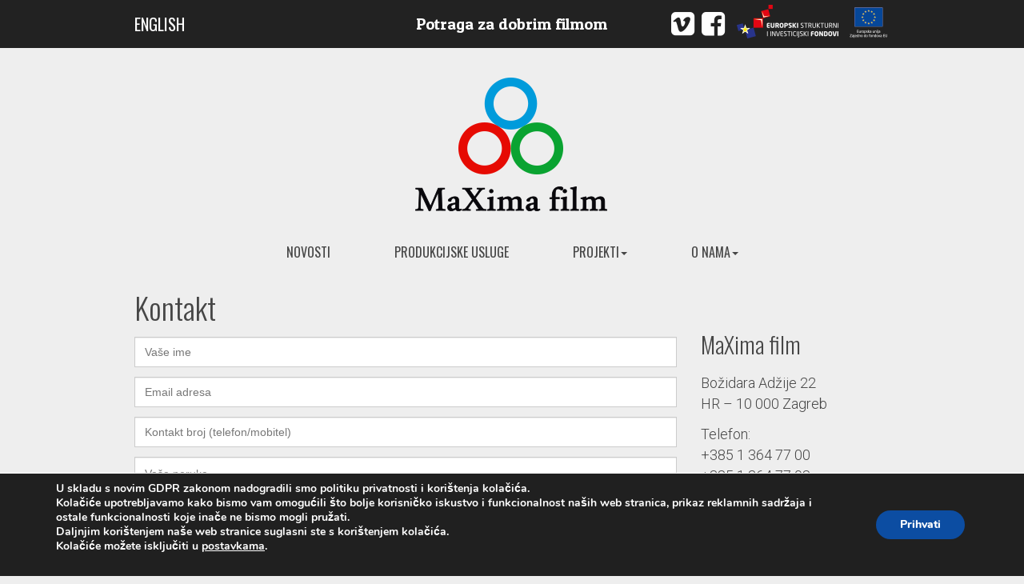

--- FILE ---
content_type: text/html; charset=UTF-8
request_url: http://maxima-film.hr/kontakt/
body_size: 34175
content:
<!DOCTYPE html>
<html lang="en-US">
<head>
    <meta charset="utf-8">
    <meta http-equiv="X-UA-Compatible" content="IE=edge">
    <meta name="viewport" content="width=device-width, initial-scale=1">
    <meta name="description" content="">
    <meta name="author" content="">
    <link rel="icon" href="../../favicon.ico">
    
	  <meta charset="UTF-8" />
	  <meta name="viewport" content="width=device-width" />
	
	<!--fontovi-->
    <link href="http://maxcdn.bootstrapcdn.com/font-awesome/4.2.0/css/font-awesome.min.css" rel="stylesheet">
	  <link href='http://fonts.googleapis.com/css?family=Oswald:400,300|Roboto:300italic,400italic,400,300,500italic,500&subset=latin,latin-ext' rel='stylesheet' type='text/css'>
    <link href='http://fonts.googleapis.com/css?family=Open+Sans:400,300italic,300,400italic&subset=latin,latin-ext' rel='stylesheet' type='text/css'>
    <link href='http://fonts.googleapis.com/css?family=Lobster&subset=latin,latin-ext' rel='stylesheet' type='text/css'>
    <link href='http://fonts.googleapis.com/css?family=Lily+Script+One|Oleo+Script+Swash+Caps|Passion+One|Courgette' rel='stylesheet' type='text/css'>
    
    <link href='http://fonts.googleapis.com/css?family=Alfa+Slab+One|Lilita+One|Squada+One|Patua+One|Bangers|Bree+Serif|Cutive' rel='stylesheet' type='text/css'>

	<title>Kontakt  //  Maxima film</title>
	<link rel="stylesheet" type="text/css" href="http://maxima-film.hr/wp-content/themes/blankslate/style.css" />


<link rel='dns-prefetch' href='//s.w.org' />
<link rel="alternate" type="application/rss+xml" title="Maxima film &raquo; Feed" href="http://maxima-film.hr/feed/" />
<link rel="alternate" type="application/rss+xml" title="Maxima film &raquo; Comments Feed" href="http://maxima-film.hr/comments/feed/" />
<link rel="alternate" type="application/rss+xml" title="Maxima film &raquo; Kontakt Comments Feed" href="http://maxima-film.hr/kontakt/feed/" />
		<script type="text/javascript">
			window._wpemojiSettings = {"baseUrl":"https:\/\/s.w.org\/images\/core\/emoji\/12.0.0-1\/72x72\/","ext":".png","svgUrl":"https:\/\/s.w.org\/images\/core\/emoji\/12.0.0-1\/svg\/","svgExt":".svg","source":{"concatemoji":"http:\/\/maxima-film.hr\/wp-includes\/js\/wp-emoji-release.min.js?ver=5.2.21"}};
			!function(e,a,t){var n,r,o,i=a.createElement("canvas"),p=i.getContext&&i.getContext("2d");function s(e,t){var a=String.fromCharCode;p.clearRect(0,0,i.width,i.height),p.fillText(a.apply(this,e),0,0);e=i.toDataURL();return p.clearRect(0,0,i.width,i.height),p.fillText(a.apply(this,t),0,0),e===i.toDataURL()}function c(e){var t=a.createElement("script");t.src=e,t.defer=t.type="text/javascript",a.getElementsByTagName("head")[0].appendChild(t)}for(o=Array("flag","emoji"),t.supports={everything:!0,everythingExceptFlag:!0},r=0;r<o.length;r++)t.supports[o[r]]=function(e){if(!p||!p.fillText)return!1;switch(p.textBaseline="top",p.font="600 32px Arial",e){case"flag":return s([55356,56826,55356,56819],[55356,56826,8203,55356,56819])?!1:!s([55356,57332,56128,56423,56128,56418,56128,56421,56128,56430,56128,56423,56128,56447],[55356,57332,8203,56128,56423,8203,56128,56418,8203,56128,56421,8203,56128,56430,8203,56128,56423,8203,56128,56447]);case"emoji":return!s([55357,56424,55356,57342,8205,55358,56605,8205,55357,56424,55356,57340],[55357,56424,55356,57342,8203,55358,56605,8203,55357,56424,55356,57340])}return!1}(o[r]),t.supports.everything=t.supports.everything&&t.supports[o[r]],"flag"!==o[r]&&(t.supports.everythingExceptFlag=t.supports.everythingExceptFlag&&t.supports[o[r]]);t.supports.everythingExceptFlag=t.supports.everythingExceptFlag&&!t.supports.flag,t.DOMReady=!1,t.readyCallback=function(){t.DOMReady=!0},t.supports.everything||(n=function(){t.readyCallback()},a.addEventListener?(a.addEventListener("DOMContentLoaded",n,!1),e.addEventListener("load",n,!1)):(e.attachEvent("onload",n),a.attachEvent("onreadystatechange",function(){"complete"===a.readyState&&t.readyCallback()})),(n=t.source||{}).concatemoji?c(n.concatemoji):n.wpemoji&&n.twemoji&&(c(n.twemoji),c(n.wpemoji)))}(window,document,window._wpemojiSettings);
		</script>
		<style type="text/css">
img.wp-smiley,
img.emoji {
	display: inline !important;
	border: none !important;
	box-shadow: none !important;
	height: 1em !important;
	width: 1em !important;
	margin: 0 .07em !important;
	vertical-align: -0.1em !important;
	background: none !important;
	padding: 0 !important;
}
</style>
	<link rel='stylesheet' id='wp-block-library-css'  href='http://maxima-film.hr/wp-includes/css/dist/block-library/style.min.css?ver=5.2.21' type='text/css' media='all' />
<link rel='stylesheet' id='contact-form-7-css'  href='http://maxima-film.hr/wp-content/plugins/contact-form-7/includes/css/styles.css?ver=5.1.4' type='text/css' media='all' />
<link rel='stylesheet' id='fancybox-css'  href='http://maxima-film.hr/wp-content/plugins/easy-fancybox/css/jquery.fancybox.min.css?ver=1.3.24' type='text/css' media='screen' />
<style id='fancybox-inline-css' type='text/css'>
#fancybox-overlay{background-attachment:fixed;background-image:url("http://maxima-film.hr/wp-content/plugins/easy-fancybox/images/light-mask.png");background-position:center;background-repeat:no-repeat;background-size:100% 100%}#fancybox-outer{background:#fff}#fancybox-content{background:#fff;border-color:#fff;color:inherit;}
</style>
<link rel='stylesheet' id='moove_gdpr_frontend-css'  href='http://maxima-film.hr/wp-content/plugins/gdpr-cookie-compliance/dist/styles/gdpr-main.css?ver=3.0.1' type='text/css' media='all' />
<script type='text/javascript' src='http://maxima-film.hr/wp-includes/js/jquery/jquery.js?ver=1.12.4-wp'></script>
<script type='text/javascript' src='http://maxima-film.hr/wp-includes/js/jquery/jquery-migrate.min.js?ver=1.4.1'></script>
<script type='text/javascript' src='http://maxima-film.hr/wp-content/themes/blankslate/js/bootstrap.js?ver=5.2.21'></script>
<link rel='https://api.w.org/' href='http://maxima-film.hr/wp-json/' />
<link rel="EditURI" type="application/rsd+xml" title="RSD" href="http://maxima-film.hr/xmlrpc.php?rsd" />
<link rel="wlwmanifest" type="application/wlwmanifest+xml" href="http://maxima-film.hr/wp-includes/wlwmanifest.xml" /> 
<meta name="generator" content="WordPress 5.2.21" />
<link rel="canonical" href="http://maxima-film.hr/kontakt/" />
<link rel='shortlink' href='http://maxima-film.hr/?p=329' />
<link rel="alternate" type="application/json+oembed" href="http://maxima-film.hr/wp-json/oembed/1.0/embed?url=http%3A%2F%2Fmaxima-film.hr%2Fkontakt%2F" />
<link rel="alternate" type="text/xml+oembed" href="http://maxima-film.hr/wp-json/oembed/1.0/embed?url=http%3A%2F%2Fmaxima-film.hr%2Fkontakt%2F&#038;format=xml" />
<!-- Start Fluid Video Embeds Style Tag -->
<style type="text/css">
/* Fluid Video Embeds */
.fve-video-wrapper {
    position: relative;
    overflow: hidden;
    height: 0;
    background-color: transparent;
    padding-bottom: 56.25%;
    margin: 0.5em 0;
}
.fve-video-wrapper iframe,
.fve-video-wrapper object,
.fve-video-wrapper embed {
    position: absolute;
    display: block;
    top: 0;
    left: 0;
    width: 100%;
    height: 100%;
}
.fve-video-wrapper a.hyperlink-image {
    position: relative;
    display: none;
}
.fve-video-wrapper a.hyperlink-image img {
    position: relative;
    z-index: 2;
    width: 100%;
}
.fve-video-wrapper a.hyperlink-image .fve-play-button {
    position: absolute;
    left: 35%;
    top: 35%;
    right: 35%;
    bottom: 35%;
    z-index: 3;
    background-color: rgba(40, 40, 40, 0.75);
    background-size: 100% 100%;
    border-radius: 10px;
}
.fve-video-wrapper a.hyperlink-image:hover .fve-play-button {
    background-color: rgba(0, 0, 0, 0.85);
}
</style>
<!-- End Fluid Video Embeds Style Tag -->
		<style type="text/css">.recentcomments a{display:inline !important;padding:0 !important;margin:0 !important;}</style>
		
</head>

<!--Analytics-->
<script>
  (function(i,s,o,g,r,a,m){i['GoogleAnalyticsObject']=r;i[r]=i[r]||function(){
  (i[r].q=i[r].q||[]).push(arguments)},i[r].l=1*new Date();a=s.createElement(o),
  m=s.getElementsByTagName(o)[0];a.async=1;a.src=g;m.parentNode.insertBefore(a,m)
  })(window,document,'script','//www.google-analytics.com/analytics.js','ga');

  ga('create', 'UA-3077895-19', 'auto');
  ga('send', 'pageview');

</script>

<body class="page-template page-template-o_nama page-template-o_nama-php page page-id-329">
<!--<body role="document">-->

<div class = "container-full" style="background:#222222;">
<div class = "container">  
    <div class="row ">
      <div class="col-sm-12 col-md-12 col-lg-10 col-lg-offset-1">

        <div class="col-md-4 text-left" style="padding:0px;">
          <p style="color:white; font-family: 'Oswald', serif; font-size:20px; padding:16px 0; margin:0px; font-weight: 400;">
            <a href="http://maxima-film.hr/en/" class="linki_social" >ENGLISH</a></p>
        </div>          
       
        <div class="col-md-4 hidden-xs text-center">
          <p style="color:white; font-family: 'Patua One', cursive; font-size:20px; padding:16px 0; margin:0px;">
          Potraga za dobrim filmom</p>
        </div>          
        <div class="col-md-4 hidden-xs text-right" style="padding:0px;">          
          <p style="color:white; font-size:34px; padding:6px 0; margin:0px;">
            <a href="https://vimeo.com/maximafilm" class="linki_social" target="_blank">
              <i class="fa fa-vimeo-square"></i>
            </a>
            <!--
            <a href="#" class="linki_social" target="_blank">
              <i class="fa fa-twitter-square"></i>
            </a>
          -->
            <a href="https://www.facebook.com/maximafilm" class="linki_social" target="_blank">
              <i class="fa fa-facebook-square"></i>
            </a>
            <a href="http://maxima-film.hr/eu-fondovi/" target="_self">
            	<img class="pull-right" style="text-align:right; margin:2px 0px 0px 5px;" src="http://maxima-film.hr/wp-content/themes/blankslate/images/EU.png"/>
            </a>
            <a href="http://maxima-film.hr/eu-fondovi/" target="_self">
            	<img class="pull-right" style="text-align:right; margin:0px 5px 0px 15px;" src="http://maxima-film.hr/wp-content/themes/blankslate/images/strukturni_fondovi.png"/>
            </a>
          </a>
          </p>
        </div>          
      </div>
    </div>
</div>
</div>

<div class="container">
    <div class="row">
      <div class="col-xs-12" style="text-align:center; margin:10px 0 0px 0;">
        <img class="img-responsive" style="text-align:center; margin:0 auto;" src="http://maxima-film.hr/wp-content/themes/blankslate/images/maxima_film_logo.png" />
      </div>
    </div>
  </div>

     <!-- navbar -->
    <div class="navbar navbar-inverse" role="navigation">
      <div class="container">
        <div class="navbar-header">
          <button type="button" class="navbar-toggle collapsed" data-toggle="collapse" data-target=".navbar-collapse">
            <span class="sr-only">Toggle navigation</span>
            <span class="icon-bar"></span>
            <span class="icon-bar"></span>
            <span class="icon-bar"></span>
          </button>
          <!--
          <a class="navbar-brand" href="#">English</a>
        -->
        </div>
        <div class="navbar-collapse collapse">
          <ul class="nav navbar-nav">
            <li><!--class="active"--><a href="http://www.maxima-film.hr/">Novosti</a></li>
            <li><a href="produkcijske-usluge/">Produkcijske usluge</a></li>
            <li class="dropdown">
              <a href="#" class="dropdown-toggle" data-toggle="dropdown">Projekti<span class="caret"></span></a>
              <ul class="dropdown-menu" role="menu">
                <li><a href="feature-films/">Igrani filmovi</a></li>
                <li><a href="dokumentarni-filmovi/">Dokumentarni filmovi</a></li>
                <li><a href="tv-produkcija/">TV produkcija</a></li>
                <li><a href="u-pripremi/">U pripremi</a></li>
                <li><a href="postprodukcija/">Postprodukcija</a></li>
                <li class="divider"></li>
                <li><a href="pet-projects/">Pet Projects</a></li>
              </ul>
            </li>
            <li class="dropdown">
              <a href="#" class="dropdown-toggle" data-toggle="dropdown">O nama<span class="caret"></span></a>
              <ul class="dropdown-menu" role="menu">
                <li><a href="o-nama/">O nama</a></li>
                <!--<li><a href="#">Naš tim (ili kako već)</a></li>-->
                <li class="divider"></li>
                <li><a href="kontakt/">Kontakt</a></li>
                <li class="divider"></li>
                <li class="divider"></li>
                <li><a href="eu-fondovi/">EU Fondovi</a></li>
              </ul>
            </li>        
          </ul>
        </div><!--/.nav-collapse -->
      </div>
    </div>


<div class="container">
    <!-- Example row of columns -->
    <div class="row" style="margin-top: 20px;">
        <div class="col-md-10 col-md-offset-1" >

			<section id="content" role="main">
							<article id="post-329" class="post-329 page type-page status-publish hentry">
					<header class="header">
						<h2 class="entry-title">Kontakt</h2> 					</header>
					<section class="entry-content">
												<!DOCTYPE html PUBLIC "-//W3C//DTD HTML 4.0 Transitional//EN" "http://www.w3.org/TR/REC-html40/loose.dtd">
<html><body><div class="col-lg-9 col-md-9" style="padding: 0px;"><div role="form" class="wpcf7" id="wpcf7-f228-p329-o1" lang="en-US" dir="ltr">
<div class="screen-reader-response"></div>
<form action="/kontakt/#wpcf7-f228-p329-o1" method="post" class="wpcf7-form" novalidate="novalidate">
<div style="display: none;">
<input type="hidden" name="_wpcf7" value="228" />
<input type="hidden" name="_wpcf7_version" value="5.1.4" />
<input type="hidden" name="_wpcf7_locale" value="en_US" />
<input type="hidden" name="_wpcf7_unit_tag" value="wpcf7-f228-p329-o1" />
<input type="hidden" name="_wpcf7_container_post" value="329" />
</div>
<div class="form-group" style="margin-top: -12px; padding: 0px 30px 0 0;">
<div class="col-lg-12" style="margin-bottom:12px; padding:0px;">
     <span class="wpcf7-form-control-wrap Ime"><input type="text" name="Ime" value="" size="40" class="wpcf7-form-control wpcf7-text form-control" id="ime" aria-invalid="false" placeholder="Vaše ime" /></span>
    </div>
<div class="col-lg-12 "style="margin-bottom:12px; padding:0px;" >
      <span class="wpcf7-form-control-wrap email-853"><input type="email" name="email-853" value="" size="40" class="wpcf7-form-control wpcf7-text wpcf7-email wpcf7-validates-as-required wpcf7-validates-as-email form-control" aria-required="true" aria-invalid="false" placeholder="Email adresa" /></span>
    </div>
<div class="col-lg-12" style="margin-bottom:12px; padding:0px;">
    <span class="wpcf7-form-control-wrap telefon"><input type="tel" name="telefon" value="" size="40" class="wpcf7-form-control wpcf7-text wpcf7-tel wpcf7-validates-as-tel form-control" id="telefon" aria-invalid="false" placeholder="Kontakt broj (telefon/mobitel)" /></span>
    </div>
<div class="col-lg-12" style="margin-bottom:12px; padding:0px;">
    <span class="wpcf7-form-control-wrap poruka"><textarea name="poruka" cols="40" rows="8" class="wpcf7-form-control wpcf7-textarea form-control" id="poruka" aria-invalid="false" placeholder="Vaša poruka"></textarea></span>
    </div>
<div class="col-lg-12" style="margin-bottom:12px; padding:0px;">
  <button type="submit" class="btn btn-large btn-info" >Pošalji poruku</button><br />
    <img class="ajax-loader" src="http://maxima-film.hr/wp-content/plugins/contact-form-7/images/ajax-loader.gif" alt="Sending ..." style="visibility: hidden; opacity: 1;">
</div>
</div>
<div class="wpcf7-response-output wpcf7-display-none"></div></form></div></div>
<div class="col-lg-3 col-md-3" style="padding: 0px;">
<p class="kontakt_podaci" style="font-family: 'Oswald', serif; font-size: 28px; padding: 0 0 10px 0;">MaXima film</p>
<p class="kontakt_podaci">Bo&#382;idara Ad&#382;ije 22<br>
HR &ndash; 10 000 Zagreb</p>
<p class="kontakt_podaci">Telefon:<br>
+385 1 364 77 00<br>
+385 1 364 77 08</p>
<p class="kontakt_podaci">Fax:<br>
+385 1 364 77 07</p>
<p class="kontakt_podaci">E-mail:<br>
<a href="mailto:info@maxima-film.hr">info@maxima-film.hr</a></p>
</div>
<p>&nbsp;</p>
<p><iframe style="border: 0;" src="https://www.google.com/maps/embed/v1/place?q=Ulica%20Bo%C5%BEidara%20Ad%C5%BEije%2022%2C%20Zagreb%2C%20Croatia&amp;key=AIzaSyBh6xDcOwSPYnPfSRDH9rRQGiuHfwDYmGc" width="100%" height="300" frameborder="0"></iframe></p>
<p class="puni_podaci" style="text-align: center;">PUNI PODACI: MaXima film d.o.o., OIB: 59492919163, MB: 3892212, MBS: 080283185, NKD: 92110, Temeljni kapital: 23,900,00 kn, &#268;lan uprave: Damir Tere&scaron;ak,<br>
Trgova&#269;ki sud u Zagrebu Tt-05/12194-4<br>
Ra&#269;un otvoren kod Erste&amp;Steiermarkische Bank d.d., Jadranski trg 3a, 51000 Rijeka,<br>
IBAN: HR8424020061100066107 SWIFT: ESBCHR22</p>
</body></html>
						<div class="entry-links"></div>
					</section>
				</article>
			<section id="comments">
</section>						</section>			        	   		
				
		</div>
			
	</div>	
</div>



<div class="clear"></div>
</div>
<footer id="footer" role="contentinfo">

<div class = "container-full" style="background:#222222; margin: 60px 0 0 0;">
<div class = "container">  
    <div class="row" style="background:#222222; padding: 20px 0 0 0;">
      <div class="col-sm-12 col-md-12 col-lg-10 col-lg-offset-1">

      	<div class="col-sm-12 col-md-6 col-lg-6" style="padding:0px; margin:10px 0 10px 0;">
        
          <div class="col-sm-12 col-md-6 col-lg-6" style="padding:0px;">
          <ul class="footer_meni">
            <li><!--class="active"--><a href="http://www.maxima-film.hr/">Novosti</a></li>
            <li><a href="produkcijske-usluge/">Produkcijske usluge</a></li>
            <li><a href="o-nama/">O nama</a></li>
            <!--<li><a href="#">Naš tim (ili kako već)</a></li>-->
            <li><a href="kontakt/">Kontakt</a></li>  
          </ul>
          </div>

          <div class="col-sm-12 col-md-6 col-lg-6" style="padding:0px; display:block;">
          <ul class="footer_meni">
            <li><a href="feature-films/">Igrani filmovi</a></li>
            <li><a href="dokumentarni-filmovi/">Dokumentarni filmovi</a></li>
            <li><a href="tv-produkcija/">TV produkcija</a></li>
            <li><a href="u-pripremi/">U pripremi</a></li>
            <li><a href="pet-projects/">Pet Projects</a></li>
          </ul>
          </div>

          <div class="col-sm-12 col-md-12 col-lg-12" style="margin:9px 0 0 0; padding:0px;">
            <a href="https://vimeo.com/maximafilm" class="linki_social" target="_blank" style="font-size:46px;">
              <i class="fa fa-vimeo-square"></i>
            </a>
            <!--
            <a href="#" class="linki_social" target="_blank" style="font-size:46px;">
              <i class="fa fa-twitter-square"></i>
            </a>
            -->
            <a href="https://www.facebook.com/maximafilm" class="linki_social" target="_blank" style="font-size:46px;">
              <i class="fa fa-facebook-square"></i>
            </a>
            </br>
            <a href="https://www.strukturnifondovi.hr" class="linki_social" target="_blank" style="font-size:14px;">
              www.strukturnifondovi.hr
            </a>            
          </div>

        </div>          
       

        <div class="col-md-6 col-lg-6 hidden-sm hidden-xs" style="padding:0px;">                    
          <!--
          <a href="http://www.womfoo.com/" target="_blank">
            <img class="img-responsive pull-right" style="text-align:right; margin:10px 0 10px 20px; border:2px solid #cccccc;" src="http://maxima-film.hr/wp-content/themes/blankslate/images/womfoo_banner.jpg" />
          </a>
        -->
          <a href="http://www.hellaoffsides.com/" target="_blank">
            <img class="img-responsive pull-right" style="text-align:right; margin:10px 0 10px 20px; border:2px solid #cccccc;" src="http://maxima-film.hr/wp-content/themes/blankslate/images/hella_offsides_banner.jpg" />
          </a>
          <a href="http://www.stodeckivole.com/" target="_blank">
            <img class="img-responsive pull-right" style="text-align:right; margin:10px 0 10px 20px; border:2px solid #cccccc;" src="http://maxima-film.hr/wp-content/themes/blankslate/images/sto_decki_vole.jpg" />
          </a>          
        </div>          
      
      </div>
    </div>

    <div class="row text-center" style="margin:29px 0 0 0; padding:0 0 5px 0;">
        <img src="http://maxima-film.hr/wp-content/themes/blankslate/images/maxima_logo_footer.png" alt=""/></br>
        <p class="copywright" style="font-size:10px; color:#ebebeb;">© MaXima film</p>
    </div>    
</div>
</div>


</footer>
</div>
  <div id="moove_gdpr_cookie_info_bar" class="moove-gdpr-info-bar-hidden moove-gdpr-align-center moove-gdpr-dark-scheme gdpr_infobar_postion_bottom">
    <div class="moove-gdpr-info-bar-container">
      <div class="moove-gdpr-info-bar-content">
        <div class="moove-gdpr-cookie-notice">
  <p>U skladu s novim GDPR zakonom nadogradili smo politiku privatnosti i korištenja kolačića.<br />
Kolačiće upotrebljavamo kako bismo vam omogućili što bolje korisničko iskustvo i funkcionalnost naših web stranica, prikaz reklamnih sadržaja i ostale funkcionalnosti koje inače ne bismo mogli pružati.<br />
Daljnjim korištenjem naše web stranice suglasni ste s korištenjem kolačića.<br />
Kolačiće možete isključiti u <span data-href="#moove_gdpr_cookie_modal" class="change-settings-button">postavkama</span>.</p>
<p>&nbsp;</p>
</div>
<!--  .moove-gdpr-cookie-notice -->        <div class="moove-gdpr-button-holder">
  <button class="mgbutton moove-gdpr-infobar-allow-all">Prihvati</button>
  </div>
<!--  .button-container -->      </div>
      <!-- moove-gdpr-info-bar-content -->
    </div>
    <!-- moove-gdpr-info-bar-container -->
  </div>
  <!-- #moove_gdpr_cookie_info_bar  -->
<script type='text/javascript'>
/* <![CDATA[ */
var wpcf7 = {"apiSettings":{"root":"http:\/\/maxima-film.hr\/wp-json\/contact-form-7\/v1","namespace":"contact-form-7\/v1"}};
/* ]]> */
</script>
<script type='text/javascript' src='http://maxima-film.hr/wp-content/plugins/contact-form-7/includes/js/scripts.js?ver=5.1.4'></script>
<script type='text/javascript' src='http://maxima-film.hr/wp-content/themes/blankslate/js/jquery.equalheights.min.js?ver=5.2.21'></script>
<script type='text/javascript' src='http://maxima-film.hr/wp-content/themes/blankslate/js/equalheights-init.js?ver=1.0.0'></script>
<script type='text/javascript' src='http://maxima-film.hr/wp-content/plugins/easy-fancybox/js/jquery.fancybox.min.js?ver=1.3.24'></script>
<script type='text/javascript'>
var fb_timeout, fb_opts={'overlayShow':true,'hideOnOverlayClick':true,'overlayOpacity':0.9,'overlayColor':'#eeeeee','showCloseButton':true,'padding':0,'margin':20,'centerOnScroll':true,'enableEscapeButton':true,'autoScale':true };
if(typeof easy_fancybox_handler==='undefined'){
var easy_fancybox_handler=function(){
jQuery('.nofancybox,a.wp-block-file__button,a.pin-it-button,a[href*="pinterest.com/pin/create"],a[href*="facebook.com/share"],a[href*="twitter.com/share"]').addClass('nolightbox');
/* IMG */
var fb_IMG_select='a[href*=".jpg"]:not(.nolightbox,li.nolightbox>a),area[href*=".jpg"]:not(.nolightbox),a[href*=".jpeg"]:not(.nolightbox,li.nolightbox>a),area[href*=".jpeg"]:not(.nolightbox),a[href*=".png"]:not(.nolightbox,li.nolightbox>a),area[href*=".png"]:not(.nolightbox)';
jQuery(fb_IMG_select).addClass('fancybox image').attr('rel','gallery');
jQuery('a.fancybox,area.fancybox,li.fancybox a').each(function(){jQuery(this).fancybox(jQuery.extend({},fb_opts,{'easingIn':'easeOutBack','easingOut':'easeInBack','opacity':false,'hideOnContentClick':false,'titleShow':false,'titlePosition':'over','titleFromAlt':true,'showNavArrows':true,'enableKeyboardNav':true,'cyclic':false}))});};
jQuery('a.fancybox-close').on('click',function(e){e.preventDefault();jQuery.fancybox.close()});
};
var easy_fancybox_auto=function(){setTimeout(function(){jQuery('#fancybox-auto').trigger('click')},1000);};
jQuery(easy_fancybox_handler);jQuery(document).on('post-load',easy_fancybox_handler);
jQuery(easy_fancybox_auto);
</script>
<script type='text/javascript' src='http://maxima-film.hr/wp-content/plugins/easy-fancybox/js/jquery.mousewheel.min.js?ver=3.1.13'></script>
<script type='text/javascript'>
/* <![CDATA[ */
var moove_frontend_gdpr_scripts = {"ajaxurl":"http:\/\/maxima-film.hr\/wp-admin\/admin-ajax.php","post_id":"329","plugin_dir":"http:\/\/maxima-film.hr\/wp-content\/plugins\/gdpr-cookie-compliance","is_page":"1","strict_init":"1","enabled_default":{"third_party":0,"advanced":0},"force_reload":"false","is_single":"","current_user":"0"};
/* ]]> */
</script>
<script type='text/javascript' src='http://maxima-film.hr/wp-content/plugins/gdpr-cookie-compliance/dist/scripts/main.js?ver=3.0.1'></script>
<script type='text/javascript' src='http://maxima-film.hr/wp-includes/js/wp-embed.min.js?ver=5.2.21'></script>
<style>
    #moove_gdpr_cookie_modal,#moove_gdpr_cookie_info_bar,.gdpr_cookie_settings_shortcode_content{font-family:Nunito,sans-serif}#moove_gdpr_save_popup_settings_button{background-color:#373737;color:#fff}#moove_gdpr_save_popup_settings_button:hover{background-color:#000}#moove_gdpr_cookie_info_bar .moove-gdpr-info-bar-container .moove-gdpr-info-bar-content a.mgbutton,#moove_gdpr_cookie_info_bar .moove-gdpr-info-bar-container .moove-gdpr-info-bar-content button.mgbutton{background-color:#0c4da2}#moove_gdpr_cookie_modal .moove-gdpr-modal-content .moove-gdpr-modal-footer-content .moove-gdpr-button-holder a.mgbutton,#moove_gdpr_cookie_modal .moove-gdpr-modal-content .moove-gdpr-modal-footer-content .moove-gdpr-button-holder button.mgbutton,.gdpr_cookie_settings_shortcode_content .gdpr-shr-button.button-green{background-color:#0c4da2;border-color:#0c4da2}#moove_gdpr_cookie_modal .moove-gdpr-modal-content .moove-gdpr-modal-footer-content .moove-gdpr-button-holder a.mgbutton:hover,#moove_gdpr_cookie_modal .moove-gdpr-modal-content .moove-gdpr-modal-footer-content .moove-gdpr-button-holder button.mgbutton:hover,.gdpr_cookie_settings_shortcode_content .gdpr-shr-button.button-green:hover{background-color:#fff;color:#0c4da2}#moove_gdpr_cookie_modal .moove-gdpr-modal-content .moove-gdpr-modal-close i,#moove_gdpr_cookie_modal .moove-gdpr-modal-content .moove-gdpr-modal-close span.gdpr-icon{background-color:#0c4da2;border:1px solid #0c4da2}#moove_gdpr_cookie_modal .moove-gdpr-modal-content .moove-gdpr-modal-close i:hover,#moove_gdpr_cookie_modal .moove-gdpr-modal-content .moove-gdpr-modal-close span.gdpr-icon:hover{color:#0c4da2}#moove_gdpr_cookie_modal .moove-gdpr-modal-content .moove-gdpr-modal-left-content #moove-gdpr-menu li.menu-item-selected a span.gdpr-icon,#moove_gdpr_cookie_modal .moove-gdpr-modal-content .moove-gdpr-modal-left-content #moove-gdpr-menu li.menu-item-selected button span.gdpr-icon{color:inherit}#moove_gdpr_cookie_modal .moove-gdpr-modal-content .moove-gdpr-modal-left-content #moove-gdpr-menu li:hover a,#moove_gdpr_cookie_modal .moove-gdpr-modal-content .moove-gdpr-modal-left-content #moove-gdpr-menu li:hover button{color:#000}#moove_gdpr_cookie_modal .moove-gdpr-modal-content .moove-gdpr-modal-left-content #moove-gdpr-menu li a span.gdpr-icon,#moove_gdpr_cookie_modal .moove-gdpr-modal-content .moove-gdpr-modal-left-content #moove-gdpr-menu li button span.gdpr-icon{color:inherit}#moove_gdpr_cookie_modal .gdpr-acc-link{line-height:0;font-size:0;color:transparent;position:absolute}#moove_gdpr_cookie_modal .moove-gdpr-modal-content .moove-gdpr-modal-close:hover i,#moove_gdpr_cookie_modal .moove-gdpr-modal-content .moove-gdpr-modal-left-content #moove-gdpr-menu li a,#moove_gdpr_cookie_modal .moove-gdpr-modal-content .moove-gdpr-modal-left-content #moove-gdpr-menu li button,#moove_gdpr_cookie_modal .moove-gdpr-modal-content .moove-gdpr-modal-left-content #moove-gdpr-menu li button i,#moove_gdpr_cookie_modal .moove-gdpr-modal-content .moove-gdpr-modal-left-content #moove-gdpr-menu li a i,#moove_gdpr_cookie_modal .moove-gdpr-modal-content .moove-gdpr-tab-main .moove-gdpr-tab-main-content a:hover,#moove_gdpr_cookie_info_bar.moove-gdpr-dark-scheme .moove-gdpr-info-bar-container .moove-gdpr-info-bar-content a.mgbutton:hover,#moove_gdpr_cookie_info_bar.moove-gdpr-dark-scheme .moove-gdpr-info-bar-container .moove-gdpr-info-bar-content button.mgbutton:hover,#moove_gdpr_cookie_info_bar.moove-gdpr-dark-scheme .moove-gdpr-info-bar-container .moove-gdpr-info-bar-content a:hover,#moove_gdpr_cookie_info_bar.moove-gdpr-dark-scheme .moove-gdpr-info-bar-container .moove-gdpr-info-bar-content button:hover,#moove_gdpr_cookie_info_bar.moove-gdpr-dark-scheme .moove-gdpr-info-bar-container .moove-gdpr-info-bar-content span.change-settings-button:hover{color:#0c4da2}#moove_gdpr_cookie_modal .moove-gdpr-modal-content .moove-gdpr-modal-left-content #moove-gdpr-menu li.menu-item-selected a,#moove_gdpr_cookie_modal .moove-gdpr-modal-content .moove-gdpr-modal-left-content #moove-gdpr-menu li.menu-item-selected button{color:#000}#moove_gdpr_cookie_modal .moove-gdpr-modal-content .moove-gdpr-modal-left-content #moove-gdpr-menu li.menu-item-selected a i,#moove_gdpr_cookie_modal .moove-gdpr-modal-content .moove-gdpr-modal-left-content #moove-gdpr-menu li.menu-item-selected button i{color:#000}#moove_gdpr_cookie_modal.lity-hide{display:none}</style><!-- V1 -->
<div id="moove_gdpr_cookie_modal" class="lity-hide">
  <div class="moove-gdpr-modal-content moove-clearfix logo-position-left moove_gdpr_modal_theme_v1">
    <a href="#" class="moove-gdpr-modal-close" rel="nofollow"><span class="gdpr-icon moovegdpr-arrow-close"></span></a>
    <div class="moove-gdpr-modal-left-content">
      <div class="moove-gdpr-company-logo-holder">
  <img src="http://maxima-film.hr/wp-content/plugins/gdpr-cookie-compliance/dist/images/gdpr-logo.png" alt="Maxima film" class="img-responsive" />
</div>
<!--  .moove-gdpr-company-logo-holder -->      <ul id="moove-gdpr-menu">
        <li class="menu-item-on menu-item-privacy_overview menu-item-selected">
  <button data-href="#privacy_overview" class="moove-gdpr-tab-nav"><span class="gdpr-icon moovegdpr-privacy-overview"></span> <span class="gdpr-nav-tab-title">Privacy Overview</span></button>
</li>

  <li class="menu-item-strict-necessary-cookies menu-item-off">
    <button data-href="#strict-necessary-cookies" class="moove-gdpr-tab-nav"><span class="gdpr-icon moovegdpr-strict-necessary"></span> <span class="gdpr-nav-tab-title">Strictly Necessary Cookies</span></button>
  </li>




      </ul>
      <div class="moove-gdpr-branding-cnt">
  
		<a href="https://wordpress.org/plugins/gdpr-cookie-compliance" target="_blank" rel="noopener" class='moove-gdpr-branding'>Powered by GDPR plugin</a>
		</div>
<!--  .moove-gdpr-branding -->    </div>
    <!--  .moove-gdpr-modal-left-content -->
    <div class="moove-gdpr-modal-right-content">
      <div class="moove-gdpr-modal-title">
         
      </div>
      <!-- .moove-gdpr-modal-ritle -->
      <div class="main-modal-content">

        <div class="moove-gdpr-tab-content">
          <div id="privacy_overview" class="moove-gdpr-tab-main">
      <span class="tab-title">Privacy Overview</span>
    <div class="moove-gdpr-tab-main-content">
  	<p>This website uses cookies so that we can provide you with the best user experience possible. Cookie information is stored in your browser and performs functions such as recognising you when you return to our website and helping our team to understand which sections of the website you find most interesting and useful.</p>
  </div>
  <!--  .moove-gdpr-tab-main-content -->
</div>
<!-- #privacy_overview -->            <div id="strict-necessary-cookies" class="moove-gdpr-tab-main" style="display:none">
    <span class="tab-title">Strictly Necessary Cookies</span>
    <div class="moove-gdpr-tab-main-content">
      <p>Strictly Necessary Cookie should be enabled at all times so that we can save your preferences for cookie settings.</p>
      <div class="moove-gdpr-status-bar ">
        <form>
          <fieldset>
            <label class='gdpr-acc-link' for="moove_gdpr_strict_cookies" >disable</label>
            <label class="cookie-switch">                            
              <input type="checkbox"  value="check" name="moove_gdpr_strict_cookies" id="moove_gdpr_strict_cookies">
              <span class="cookie-slider cookie-round" data-text-enable="Ukljući" data-text-disabled="Iskljući"></span>
            </label>
          </fieldset>
        </form>
      </div>
      <!-- .moove-gdpr-status-bar -->
              <div class="moove-gdpr-strict-warning-message" style="margin-top: 10px;">
          <p>If you disable this cookie, we will not be able to save your preferences. This means that every time you visit this website you will need to enable or disable cookies again.</p>
        </div>
        <!--  .moove-gdpr-tab-main-content -->
                                              
    </div>
    <!--  .moove-gdpr-tab-main-content -->
  </div>
  <!-- #strict-necesarry-cookies -->
                                      </div>
        <!--  .moove-gdpr-tab-content -->
      </div>
      <!--  .main-modal-content -->
      <div class="moove-gdpr-modal-footer-content">
        <div class="moove-gdpr-button-holder">
  <button class="mgbutton moove-gdpr-modal-allow-all button-visible">Omogući sve</button>
  <button class="mgbutton moove-gdpr-modal-save-settings button-visible">Spremi</button>
</div>
<!--  .moove-gdpr-button-holder -->      </div>
      <!--  .moove-gdpr-modal-footer-content -->
    </div>
    <!--  .moove-gdpr-modal-right-content -->

    <div class="moove-clearfix"></div>

  </div>
  <!--  .moove-gdpr-modal-content -->
</div>
<!-- #moove_gdpr_cookie_modal  -->
</body>
</html>


--- FILE ---
content_type: text/css
request_url: http://maxima-film.hr/wp-content/themes/blankslate/style.css
body_size: 9704
content:
/*
Theme Name: Maxima Film
Theme URI: www.doko.com.hr
Author: Dokson interactive
Author URI: www.doko.com.hr
Description: -
License: -
License URI: -
Tags: -
Text Domain: -
*/

@import url('css/bootstrap.min.css');
@import url('css/bootstrap-theme.min.css');

body{
  background: #eeeeee;
}

@media only screen and (min-width : 768px) {
    /* Make Navigation Toggle on Desktop Hover */
    .dropdown:hover .dropdown-menu {
        display: block;
    }
}

.navbar{
  font-family: 'Oswald', serif;
  font-size: 16px;
  font-weight: 400;
  text-transform: uppercase;
  margin-bottom: 0px;
  border-radius: 0px;
  background: none;
  border: none;

}

/*.navbar {
  background-image: -webkit-linear-gradient(top,#41332f 0,#222 100%);
  background-image: -o-linear-gradient(top,#41332f 0,#222 100%);
  background-image: -webkit-gradient(linear,left top,left bottom,from(#41332f),to(#222));
  background-image: linear-gradient(to bottom,#41332f 0,#222 100%);
  filter: progid:DXImageTransform.Microsoft.gradient(startColorstr='#ff41332f', endColorstr='#ff222222', GradientType=0);
  filter: progid:DXImageTransform.Microsoft.gradient(enabled=false);
  
}
*/

.navbar-inverse .navbar-brand, .navbar-inverse .navbar-nav > li > a {
    text-shadow: none;
    margin:auto 25px;
}

.navbar .navbar-nav li a
{
  color:#464646;
}

.navbar .navbar-nav li a:hover
{
  color:#428bca;
}

.navbar-inverse .navbar-nav>.active>a, .navbar-inverse .navbar-nav>.active>a:hover, .navbar-inverse .navbar-nav>.active>a:focus
{
  background: none;
  box-shadow: none;
}

.navbar-inverse .navbar-nav>.open>a, .navbar-inverse .navbar-nav>.open>a:hover, .navbar-inverse .navbar-nav>.open>a:focus
{
  background: none;/*eventualno maknuti*/
}

.open>.dropdown-menu  {
background-color: #141413;
}

ul.dropdown-menu li.active a, ul.dropdown-menu li.active a:hover{
  background:none;
}

ul.dropdown-menu li.active a{
  color:#ffffff;
}

.navbar-toggle 
{
    float:none;
    background-color: #222222;
}


.navbar-header
{
    text-align:center;
}

@media (min-width: 768px){
    .navbar-nav{
        float:none;
        margin: auto;
        display: table;
        table-layout: fixed;
    }
}

@media (max-width: 767px) {
      .navbar-nav{
        float:none;
        margin: auto;
        display: table;
        table-layout: fixed;
    }
}
 
/* Landscape phones and down */
@media (max-width: 480px) {
        .navbar-nav{
        float:none;
        margin: auto;
        display: table;
        table-layout: fixed;
    }
}

.dropdown-menu{
background-color: #fff;
box-shadow: none;
}

.dropdown-menu li > a{
margin-top: 5px;
margin-bottom: 5px;
}

.dropdown-menu li > a:hover, .dropdown-menu li > a:focus, .dropdown-submenu:hover > a{
color:#eae9ce;
background-image: none;
background-color: none;
margin-top: 5px;
margin-bottom: 5px;
}


.dropdown-menu li>a:hover{
	background:none; }

.icon-bar{
  color:#464646;
}


.news{
  display: block;
  background-image: -webkit-linear-gradient(top,#54575c 0,#41454b 100%);
  background-image: -o-linear-gradient(top,#54575c 0,#41454b 100%);
  background-image: -webkit-gradient(linear,left top,left bottom,from(#54575c),to(#41454b));
  background-image: linear-gradient(to bottom,#54575c 0,#41454b 100%);
  filter: progid:DXImageTransform.Microsoft.gradient(startColorstr='#54575c', endColorstr='#ff41454b', GradientType=0);
  filter: progid:DXImageTransform.Microsoft.gradient(enabled=false);
  background: #41454b;
  transition-property: background;
  transition-duration: 0.3s;
  transition-timing-function: linear;
  margin:0 0 30px 0;
  padding:0px;
  border-bottom: 1px solid #1f2125;
}

.news:hover{
  background: #181c21;
}


.news_doku{
  display: block;
  background-image: -webkit-linear-gradient(top,#54575c 0,#41454b 100%);
  background-image: -o-linear-gradient(top,#54575c 0,#41454b 100%);
  background-image: -webkit-gradient(linear,left top,left bottom,from(#54575c),to(#41454b));
  background-image: linear-gradient(to bottom,#54575c 0,#41454b 100%);
  filter: progid:DXImageTransform.Microsoft.gradient(startColorstr='#54575c', endColorstr='#ff41454b', GradientType=0);
  filter: progid:DXImageTransform.Microsoft.gradient(enabled=false);
  background: #41454b;
  transition-property: background;
  transition-duration: 0.3s;
  transition-timing-function: linear;
  margin:0 0 30px 0;
  padding:0px;
  border-bottom: 1px solid #1f2125;
}

.news_doku:hover{
  background: #428bca;
}




h3 {
  /*color: #513c37;*/
  color: #fff;
  font-family: 'Oswald', sans-serif;
  font-weight: 200;
  font-size: 26px;
  line-height: 34px;
  margin:10px 0 0 0;
}

h4 {
  /*color: #513c37;*/
  font-family: 'Oswald', sans-serif;
  font-weight: 400;
  font-size: 18px;
  line-height: 34px;
  margin:10px 0 -10px 0;
}

.vrijeme {
  /*color: #513c37;*/
  color: #fff;
  font-family: 'arial', sans-serif;
  font-size: 10px;
}

.excerpt{
  color: #cccccc;
  font-family: 'Oswald', sans-serif;
  font-size: 14px;
  font-weight: 200;
  margin:0 0 25px 0;
  line-height: 22px;
}


.news_slika {
    -webkit-transition: all 0.7s ease; /* Safari and Chrome */
    -moz-transition: all 0.7s ease; /* Firefox */
    -ms-transition: all 0.7s ease; /* IE 9 */
    -o-transition: all 0.7s ease; /* Opera */
    transition: all 0.7s ease;
    padding:0px;
    margin:0 0 0px 0;
    display:block;
    width:100%;
    height:auto;
}


.news_slika:hover {
    -webkit-transform:scale(1.08); /* Safari and Chrome */
    -moz-transform:scale(1.08); /* Firefox */
    -ms-transform:scale(1.08); /* IE 9 */
    -o-transform:scale(1.08); /* Opera */
     transform:scale(1.08);
}

.doku_slika {
    padding:0px;
    margin:0 0 0px 0;
    display:block;
    width:100%;
    height:auto;
}

.doku_tv_featured{
  padding:0px;
}

/*okvir za overflow*/
.img-wrapper {
    display: inline-block; /* change the default display type to inline-block */
    overflow: hidden;      /* hide the overflow */
}

h2 {
  /*color: #513c37;*/
  color: #464646;
  font-family: 'Oswald', sans-serif;
  font-weight: 200;
  font-size: 38px;
  line-height: 48px;
  margin:0px 0 0 0;
}

.entry-footer{
  display:none;
}

.entry-content p{
  color: #464646;
  font-family: 'Roboto', sans-serif;
  font-size: 18px;
  font-weight: 200;
  margin:10px 0 10px 0;
  line-height: 27px;
}

.entry-date{
  /*color: #513c37;*/
  color: #464646;
  font-family: 'arial', sans-serif;
  font-size: 12px;
}

.filmovi_link{
  display:block;
  position:relative;
  border:5px solid #fff;
  -webkit-transition: all 0.3s linear;
  -o-transition: all 0.3s linear;
  -moz-transition: all 0.3s linear;
  -ms-transition: all 0.3s linear;
  -kthtml-transition: all 0.3s linear;
  transition: all 0.3s linear;
}

.filmovi_link:hover{
  /*box-shadow: 0px 0px 0px 6px #440e62; */
  border:5px solid #428bca;
  -webkit-transition: all 0.3s linear;
  -o-transition: all 0.3s linear;
  -moz-transition: all 0.3s linear;
  -ms-transition: all 0.3s linear;
  -kthtml-transition: all 0.3s linear;
  transition: all 0.3s linear;
}
.filmovi_link:hover .naslov{
  opacity: 1;
  transition: all 0.2s linear;
  transform: translateY(0px);
}

.naslov{
  opacity: 0;
  position: absolute;
  bottom: 14px;
  left:0px;
  /*background: #440e62;*/
  background: #428bca;
  padding:12px 22px;
  transition: all 0.2s linear;
  transform: translateY(10px);

}

.polja{
  margin: 0 0 5px 0;

}

.detalji{
  margin:0 0 4px 0 !important;
  padding:0;
  font-size: 14px !important;
  line-height: 22px !important;
}

.puni_podaci{
  margin:0 0 4px 0 !important;
  padding:0;
  font-size: 12px !important;
  line-height: 18px !important;
}

.footer_meni{
  list-style-type: none;
  padding:0px;
  margin:0 0 20px 0;
}


.footer_meni a{
  display:block;
  color:#ffffff;
  font-family: 'Oswald', serif;
  font-size: 16px;
  font-weight: 400;
  text-transform: uppercase;
  padding:0px;
  margin:0 0 8px 0;
}

.footer_meni a:hover{
  color:#428bca;
  text-decoration: none;
}

.linki_social{
  display:inline;
  color:#ffffff;
  padding:0px;
  margin:0 0 8px 0;
}

.linki_social:hover{
  color:#428bca;
  text-decoration: none;  
}

.linki_social:focus{
  color:#428bca;
  text-decoration: none;  
}

.post_thumb{
  padding:0px;
  width:27.7%;
}

.post_thumb_lokacije{
  padding:0px;
}



/* imagemap*/
img.popover-image { max-width: 80%; margin-left:10%;}

.popover-image { margin:0 auto;}

.info-icon{
  margin-left:10%;
}

.popover{
  margin-left:10%;
}

.lokacije_popis{
  color:#000000;

}

.lokacije_popis:hover{
  color:#428bca;
  text-decoration:none;
}

.thumbovi_content{
  display:block;
  padding:0 15px 15px 0;
  -webkit-transition: all 0.4s ease; /* Safari and Chrome */
  -moz-transition: all 0.4s ease; /* Firefox */
  -ms-transition: all 0.4s ease; /* IE 9 */
  -o-transition: all 0.4s ease; /* Opera */
  transition: all 0.4s ease;
}

.thumbovi_content:hover{
  opacity: 0.8;
  filter: alpha(opacity=80); /* For IE8 and earlier */
  -webkit-transform:opacity: 0.8; /* Safari and Chrome */
  -moz-transform:opacity: 0.8; /* Firefox */
  -ms-transform:opacity: 0.8; /* IE 9 */
  -o-transform:opacity: 0.8; /* Opera */
  transform:opacity: 0.8;
}

.wpcf7-form-control {
  -webkit-border-radius: 0;
     -moz-border-radius: 0;
          border-radius: 0;
  padding:18px 12px; 
}

.wpcf7-textarea{
  padding:10px 12px; 
}

.btn-info{
  -webkit-border-radius: 0;
     -moz-border-radius: 0;
          border-radius: 0;
}

p.kontakt_podaci {
  /*color: #513c37;*/
  color: #464646;
  font-family: 'Roboto', sans-serif;
  font-weight: 200;
  font-size: 18px;
  line-height: 26px;
  margin:0px 0 12px 0;
  padding:0px;
}

.100_posto{
	width:100% !important;
	height:100% !important;
}

.fondovi_img{
	width:100%;
	height:100%;
}





--- FILE ---
content_type: text/javascript
request_url: http://maxima-film.hr/wp-content/themes/blankslate/js/equalheights-init.js?ver=1.0.0
body_size: 251
content:
jQuery(document).ready(function($) {
 
$(window).load(function() {
if (window.innerWidth > 1024) {
$('.blocks').equalHeights();
}
});
 
$(window).resize(function(){
if (window.innerWidth > 1024) {
$('.blocks').height('auto');
}
});
 
});

--- FILE ---
content_type: text/plain
request_url: https://www.google-analytics.com/j/collect?v=1&_v=j102&a=578727649&t=pageview&_s=1&dl=http%3A%2F%2Fmaxima-film.hr%2Fkontakt%2F&ul=en-us%40posix&dt=Kontakt%20%2F%2F%20Maxima%20film&sr=1280x720&vp=1280x720&_u=IEBAAEABAAAAACAAI~&jid=613544739&gjid=475067189&cid=1274776873.1768424809&tid=UA-3077895-19&_gid=421991896.1768424809&_r=1&_slc=1&z=163966527
body_size: -284
content:
2,cG-1YNK9CMY1X